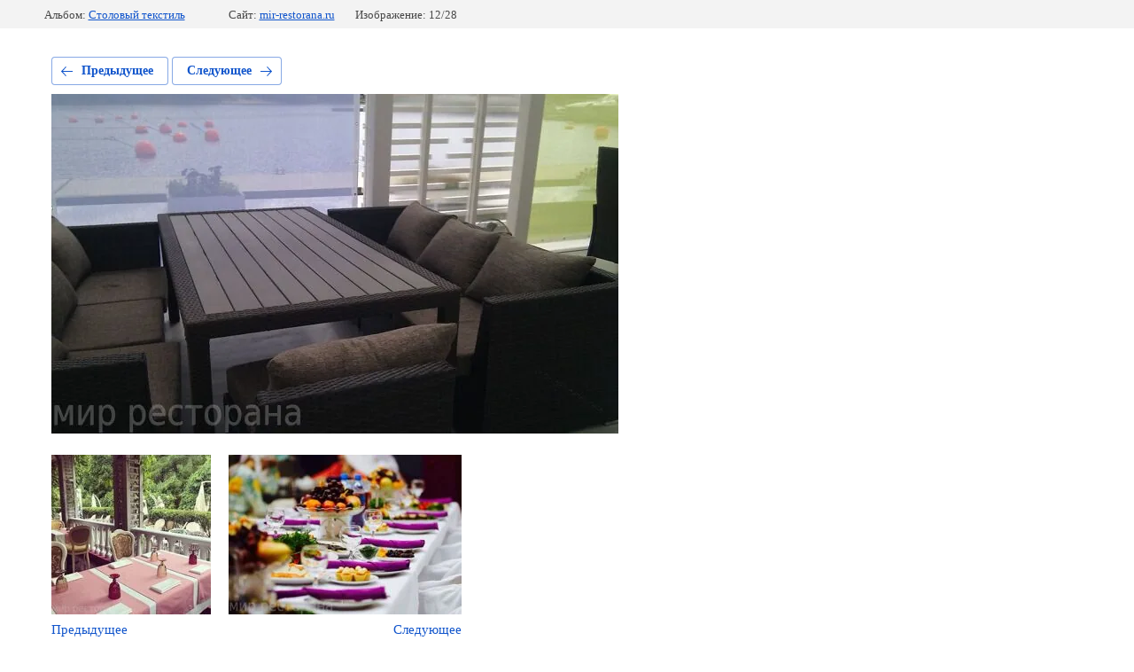

--- FILE ---
content_type: text/html; charset=utf-8
request_url: https://mir-restorana.ru/portfolio/photo/chekhly-na-podushki
body_size: 2288
content:
			
	
	
	




	






	<!doctype html>
	<html lang="ru">
	<head>
		<meta charset="UTF-8">
		<meta name="robots" content="all"/>
		<title>Чехлы на подушки</title>
		<meta http-equiv="Content-Type" content="text/html; charset=UTF-8" />
		<meta name="description" content="Чехлы на подушки" />
		<meta name="keywords" content="Чехлы на подушки" />
		<meta name="viewport" content="width=device-width, initial-scale=1.0, maximum-scale=1.0, user-scalable=no">
		<meta name="yandex-verification" content="c79f91d4a318354f" />
<meta name="google-site-verification" content="pThtRl7QeNv_GKy_-e-fWmKETS3Lvs-bSyEPKyTz0SM" />

            <!-- 46b9544ffa2e5e73c3c971fe2ede35a5 -->
            <script src='/shared/s3/js/lang/ru.js'></script>
            <script src='/shared/s3/js/common.min.js'></script>
        <link rel='stylesheet' type='text/css' href='/shared/s3/css/calendar.css' /><link rel='stylesheet' type='text/css' href='/shared/highslide-4.1.13/highslide.min.css'/>
<script type='text/javascript' src='/shared/highslide-4.1.13/highslide.packed.js'></script>
<script type='text/javascript'>
hs.graphicsDir = '/shared/highslide-4.1.13/graphics/';
hs.outlineType = null;
hs.showCredits = false;
hs.lang={cssDirection:'ltr',loadingText:'Загрузка...',loadingTitle:'Кликните чтобы отменить',focusTitle:'Нажмите чтобы перенести вперёд',fullExpandTitle:'Увеличить',fullExpandText:'Полноэкранный',previousText:'Предыдущий',previousTitle:'Назад (стрелка влево)',nextText:'Далее',nextTitle:'Далее (стрелка вправо)',moveTitle:'Передвинуть',moveText:'Передвинуть',closeText:'Закрыть',closeTitle:'Закрыть (Esc)',resizeTitle:'Восстановить размер',playText:'Слайд-шоу',playTitle:'Слайд-шоу (пробел)',pauseText:'Пауза',pauseTitle:'Приостановить слайд-шоу (пробел)',number:'Изображение %1/%2',restoreTitle:'Нажмите чтобы посмотреть картинку, используйте мышь для перетаскивания. Используйте клавиши вперёд и назад'};</script>
<link rel="icon" href="/favicon.ico" type="image/x-icon">

<!--s3_require-->
<link rel="stylesheet" href="/g/basestyle/1.0.1/gallery2/gallery2.css" type="text/css"/>
<link rel="stylesheet" href="/g/basestyle/1.0.1/gallery2/gallery2.blue.css" type="text/css"/>
<script type="text/javascript" src="/g/basestyle/1.0.1/gallery2/gallery2.js" async></script>
<!--/s3_require-->

	</head>
	<body>
		<div class="g-page g-page-gallery2 g-page-gallery2--photo">

		
		
			<div class="g-panel g-panel--fill g-panel--no-rounded g-panel--fixed-top">
	<div class="g-gallery2-info ">
					<div class="g-gallery2-info__item">
				<div class="g-gallery2-info__item-label">Альбом:</div>
				<a href="/portfolio/album/klassika" class="g-gallery2-info__item-value">Столовый текстиль</a>
			</div>
				<div class="g-gallery2-info__item">
			<div class="g-gallery2-info__item-label">Сайт:</div>
			<a href="//mir-restorana.ru" class="g-gallery2-info__item-value">mir-restorana.ru</a>

			<div class="g-gallery2-info__item-label">Изображение: 12/28</div>
		</div>
	</div>
</div>
			<h1></h1>
			
										
										
			
			
			<a href="/portfolio/photo/563652815" class="g-button g-button--invert g-button--arr-left">Предыдущее</a>
			<a href="/portfolio/photo/584284841" class="g-button g-button--invert g-button--arr-right">Следующее</a>

			
			<div class="g-gallery2-preview ">
	<img src="/thumb/2/4GU18GdA7xHCO1agaZ3WEg/640r480/d/gorod_yakht4.jpg">
</div>

			
			<a href="/portfolio/photo/563652815" class="g-gallery2-thumb g-gallery2-thumb--prev">
	<span class="g-gallery2-thumb__image"><img src="/thumb/2/uGX1exhTDYZvGXoIbxlozQ/280r180/d/8_n.jpg"></span>
	<span class="g-link g-link--arr-left">Предыдущее</span>
</a>
			
			<a href="/portfolio/photo/584284841" class="g-gallery2-thumb g-gallery2-thumb--next">
	<span class="g-gallery2-thumb__image"><img src="/thumb/2/iBpzpdLQAxXwGi-rSCOAvg/280r180/d/kazan.jpg"></span>
	<span class="g-link g-link--arr-right">Следующее</span>
</a>
			
			<div class="g-line"><a href="/portfolio/album/klassika" class="g-button g-button--invert">Вернуться в галерею</a></div>

		
			</div>

	
<!-- assets.bottom -->
<!-- </noscript></script></style> -->
<script src="/my/s3/js/site.min.js?1769515702" ></script>
<script src="/my/s3/js/site/defender.min.js?1769515702" ></script>
<script src="https://cp.onicon.ru/loader/57e10a6a286688bf058b458b.js" data-auto async></script>
<script >/*<![CDATA[*/
var megacounter_key="2342d806704de57d39e032f26e2505c8";
(function(d){
    var s = d.createElement("script");
    s.src = "//counter.megagroup.ru/loader.js?"+new Date().getTime();
    s.async = true;
    d.getElementsByTagName("head")[0].appendChild(s);
})(document);
/*]]>*/</script>
<script >/*<![CDATA[*/
$ite.start({"sid":1397076,"vid":1403506,"aid":1656242,"stid":4,"cp":21,"active":true,"domain":"mir-restorana.ru","lang":"ru","trusted":false,"debug":false,"captcha":3,"onetap":[{"provider":"vkontakte","provider_id":"51981455","code_verifier":"GFNDG11MAOIOWyNNTIOxkYy4kRj1WADWZIhMjYNNwGz"}]});
/*]]>*/</script>
<!-- /assets.bottom -->
</body>
	</html>


--- FILE ---
content_type: text/javascript
request_url: https://counter.megagroup.ru/2342d806704de57d39e032f26e2505c8.js?r=&s=1280*720*24&u=https%3A%2F%2Fmir-restorana.ru%2Fportfolio%2Fphoto%2Fchekhly-na-podushki&t=%D0%A7%D0%B5%D1%85%D0%BB%D1%8B%20%D0%BD%D0%B0%20%D0%BF%D0%BE%D0%B4%D1%83%D1%88%D0%BA%D0%B8&fv=0,0&en=1&rld=0&fr=0&callback=_sntnl1769596578779&1769596578779
body_size: 87
content:
//:1
_sntnl1769596578779({date:"Wed, 28 Jan 2026 10:36:18 GMT", res:"1"})